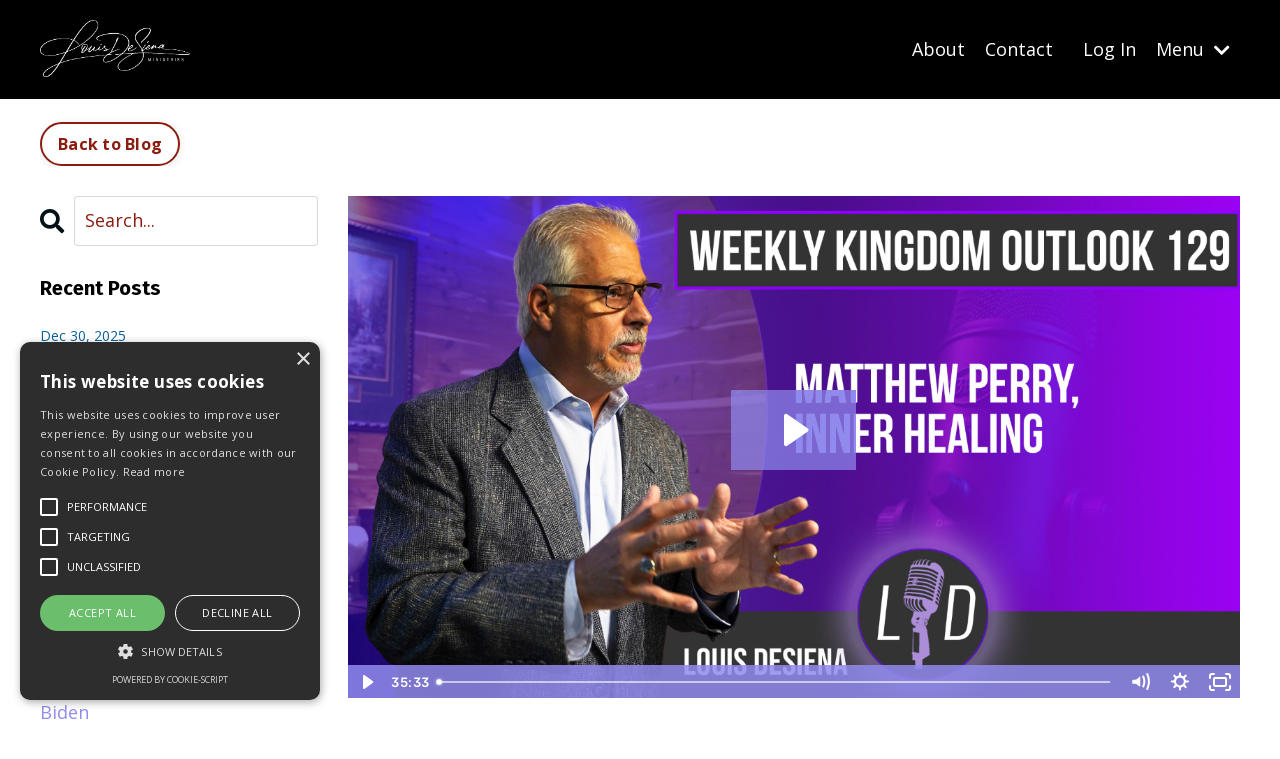

--- FILE ---
content_type: text/html; charset=utf-8
request_url: https://www.louisdesiena.com/blog/weekly-kingdom-outlook-episode-129-matthew-perry-and-inner-healing
body_size: 9908
content:
<!doctype html>
<html lang="en">
  <head>
    
              <meta name="csrf-param" content="authenticity_token">
              <meta name="csrf-token" content="rsMYAaDTfAOPl9vuMJyHjHIoxrCxm2wFh1NQkxmcnnmCddk4RxQTZZDwM76pOM+gtBB063xM/CPBT24Nhu/ubQ==">
            
    <title>
      
        Weekly Kingdom Outlook Episode 129-Matthew Perry and Inner Healing
      
    </title>
    <meta charset="utf-8" />
    <meta http-equiv="x-ua-compatible" content="ie=edge, chrome=1">
    <meta name="viewport" content="width=device-width, initial-scale=1, shrink-to-fit=no">
    
    <meta property="og:type" content="website">
<meta property="og:url" content="https://www.louisdesiena.com/blog/weekly-kingdom-outlook-episode-129-matthew-perry-and-inner-healing">
<meta name="twitter:card" content="summary_large_image">

<meta property="og:title" content="Weekly Kingdom Outlook Episode 129-Matthew Perry and Inner Healing">
<meta name="twitter:title" content="Weekly Kingdom Outlook Episode 129-Matthew Perry and Inner Healing">



<meta property="og:image" content="https://kajabi-storefronts-production.kajabi-cdn.com/kajabi-storefronts-production/file-uploads/blogs/5486/images/df2bc71-284-345b-30d3-7e42a75000a7_Weekly_Kingdom_Outlook_LDM_129.jpg">
<meta name="twitter:image" content="https://kajabi-storefronts-production.kajabi-cdn.com/kajabi-storefronts-production/file-uploads/blogs/5486/images/df2bc71-284-345b-30d3-7e42a75000a7_Weekly_Kingdom_Outlook_LDM_129.jpg">


    
      <link href="https://kajabi-storefronts-production.kajabi-cdn.com/kajabi-storefronts-production/themes/3119452/settings_images/34c9AKEyRSm0EtZBS8OC_favicon.ico.png?v=2" rel="shortcut icon" />
    
    <link rel="canonical" href="https://www.louisdesiena.com/blog/weekly-kingdom-outlook-episode-129-matthew-perry-and-inner-healing" />

    <!-- Google Fonts ====================================================== -->
    <link rel="preconnect" href="https://fonts.gstatic.com" crossorigin>
    <link rel="stylesheet" media="print" onload="this.onload=null;this.removeAttribute(&#39;media&#39;);" type="text/css" href="//fonts.googleapis.com/css?family=Open+Sans:400,700,400italic,700italic|Fira+Sans:400,700,400italic,700italic&amp;display=swap" />

    <!-- Kajabi CSS ======================================================== -->
    <link rel="stylesheet" media="print" onload="this.onload=null;this.removeAttribute(&#39;media&#39;);" type="text/css" href="https://kajabi-app-assets.kajabi-cdn.com/assets/core-0d125629e028a5a14579c81397830a1acd5cf5a9f3ec2d0de19efb9b0795fb03.css" />

    

    <!-- Font Awesome Icons -->
    <link rel="stylesheet" media="print" onload="this.onload=null;this.removeAttribute(&#39;media&#39;);" type="text/css" crossorigin="anonymous" href="https://use.fontawesome.com/releases/v5.15.2/css/all.css" />

    <link rel="stylesheet" media="screen" href="https://kajabi-storefronts-production.kajabi-cdn.com/kajabi-storefronts-production/themes/3119452/assets/styles.css?17602344716237981" />

    <!-- Customer CSS ====================================================== -->
    <!-- If you're using custom css that affects the first render of the page, replace async_style_link below with styesheet_tag -->
    <link rel="stylesheet" media="print" onload="this.onload=null;this.removeAttribute(&#39;media&#39;);" type="text/css" href="https://kajabi-storefronts-production.kajabi-cdn.com/kajabi-storefronts-production/themes/3119452/assets/overrides.css?17602344716237981" />
    <style>
  /* Custom CSS Added Via Theme Settings */
  /* CSS Overrides go here */
</style>


    <!-- Kajabi Editor Only CSS ============================================ -->
    

    <!-- Header hook ======================================================= -->
    <link rel="alternate" type="application/rss+xml" title="Weekly blog from Louis DeSiena" href="https://www.louisdesiena.com/blog.rss" /><script type="text/javascript">
  var Kajabi = Kajabi || {};
</script>
<script type="text/javascript">
  Kajabi.currentSiteUser = {
    "id" : "-1",
    "type" : "Guest",
    "contactId" : "",
  };
</script>
<script type="text/javascript">
  Kajabi.theme = {
    activeThemeName: "Kim",
    previewThemeId: null,
    editor: false
  };
</script>
<meta name="turbo-prefetch" content="false">
<script type="text/javascript" charset="UTF-8" src="//cdn.cookie-script.com/s/68d68396979d2ed9840e2fedb4aedf5a.js"></script><script>
(function(i,s,o,g,r,a,m){i['GoogleAnalyticsObject']=r;i[r]=i[r]||function(){
(i[r].q=i[r].q||[]).push(arguments)
},i[r].l=1*new Date();a=s.createElement(o),
m=s.getElementsByTagName(o)[0];a.async=1;a.src=g;m.parentNode.insertBefore(a,m)
})(window,document,'script','//www.google-analytics.com/analytics.js','ga');
ga('create', 'UA-39823868-9', 'auto', {});
ga('send', 'pageview');
</script>
<style type="text/css">
  #editor-overlay {
    display: none;
    border-color: #2E91FC;
    position: absolute;
    background-color: rgba(46,145,252,0.05);
    border-style: dashed;
    border-width: 3px;
    border-radius: 3px;
    pointer-events: none;
    cursor: pointer;
    z-index: 10000000000;
  }
  .editor-overlay-button {
    color: white;
    background: #2E91FC;
    border-radius: 2px;
    font-size: 13px;
    margin-inline-start: -24px;
    margin-block-start: -12px;
    padding-block: 3px;
    padding-inline: 10px;
    text-transform:uppercase;
    font-weight:bold;
    letter-spacing:1.5px;

    left: 50%;
    top: 50%;
    position: absolute;
  }
</style>
<script src="https://kajabi-app-assets.kajabi-cdn.com/vite/assets/track_analytics-999259ad.js" crossorigin="anonymous" type="module"></script><link rel="modulepreload" href="https://kajabi-app-assets.kajabi-cdn.com/vite/assets/stimulus-576c66eb.js" as="script" crossorigin="anonymous">
<link rel="modulepreload" href="https://kajabi-app-assets.kajabi-cdn.com/vite/assets/track_product_analytics-9c66ca0a.js" as="script" crossorigin="anonymous">
<link rel="modulepreload" href="https://kajabi-app-assets.kajabi-cdn.com/vite/assets/stimulus-e54d982b.js" as="script" crossorigin="anonymous">
<link rel="modulepreload" href="https://kajabi-app-assets.kajabi-cdn.com/vite/assets/trackProductAnalytics-3d5f89d8.js" as="script" crossorigin="anonymous">      <script type="text/javascript">
        if (typeof (window.rudderanalytics) === "undefined") {
          !function(){"use strict";window.RudderSnippetVersion="3.0.3";var sdkBaseUrl="https://cdn.rudderlabs.com/v3"
          ;var sdkName="rsa.min.js";var asyncScript=true;window.rudderAnalyticsBuildType="legacy",window.rudderanalytics=[]
          ;var e=["setDefaultInstanceKey","load","ready","page","track","identify","alias","group","reset","setAnonymousId","startSession","endSession","consent"]
          ;for(var n=0;n<e.length;n++){var t=e[n];window.rudderanalytics[t]=function(e){return function(){
          window.rudderanalytics.push([e].concat(Array.prototype.slice.call(arguments)))}}(t)}try{
          new Function('return import("")'),window.rudderAnalyticsBuildType="modern"}catch(a){}
          if(window.rudderAnalyticsMount=function(){
          "undefined"==typeof globalThis&&(Object.defineProperty(Object.prototype,"__globalThis_magic__",{get:function get(){
          return this},configurable:true}),__globalThis_magic__.globalThis=__globalThis_magic__,
          delete Object.prototype.__globalThis_magic__);var e=document.createElement("script")
          ;e.src="".concat(sdkBaseUrl,"/").concat(window.rudderAnalyticsBuildType,"/").concat(sdkName),e.async=asyncScript,
          document.head?document.head.appendChild(e):document.body.appendChild(e)
          },"undefined"==typeof Promise||"undefined"==typeof globalThis){var d=document.createElement("script")
          ;d.src="https://polyfill-fastly.io/v3/polyfill.min.js?version=3.111.0&features=Symbol%2CPromise&callback=rudderAnalyticsMount",
          d.async=asyncScript,document.head?document.head.appendChild(d):document.body.appendChild(d)}else{
          window.rudderAnalyticsMount()}window.rudderanalytics.load("2apYBMHHHWpiGqicceKmzPebApa","https://kajabiaarnyhwq.dataplane.rudderstack.com",{})}();
        }
      </script>
      <script type="text/javascript">
        if (typeof (window.rudderanalytics) !== "undefined") {
          rudderanalytics.page({"account_id":"641","site_id":"570"});
        }
      </script>
      <script type="text/javascript">
        if (typeof (window.rudderanalytics) !== "undefined") {
          (function () {
            function AnalyticsClickHandler (event) {
              const targetEl = event.target.closest('a') || event.target.closest('button');
              if (targetEl) {
                rudderanalytics.track('Site Link Clicked', Object.assign(
                  {"account_id":"641","site_id":"570"},
                  {
                    link_text: targetEl.textContent.trim(),
                    link_href: targetEl.href,
                    tag_name: targetEl.tagName,
                  }
                ));
              }
            };
            document.addEventListener('click', AnalyticsClickHandler);
          })();
        }
      </script>
<script>
!function(f,b,e,v,n,t,s){if(f.fbq)return;n=f.fbq=function(){n.callMethod?
n.callMethod.apply(n,arguments):n.queue.push(arguments)};if(!f._fbq)f._fbq=n;
n.push=n;n.loaded=!0;n.version='2.0';n.agent='plkajabi';n.queue=[];t=b.createElement(e);t.async=!0;
t.src=v;s=b.getElementsByTagName(e)[0];s.parentNode.insertBefore(t,s)}(window,
                                                                      document,'script','https://connect.facebook.net/en_US/fbevents.js');


fbq('init', '242971677126331');
fbq('track', "PageView");</script>
<noscript><img height="1" width="1" style="display:none"
src="https://www.facebook.com/tr?id=242971677126331&ev=PageView&noscript=1"
/></noscript>
<meta name='site_locale' content='en'><style type="text/css">
  /* Font Awesome 4 */
  .fa.fa-twitter{
    font-family:sans-serif;
  }
  .fa.fa-twitter::before{
    content:"𝕏";
    font-size:1.2em;
  }

  /* Font Awesome 5 */
  .fab.fa-twitter{
    font-family:sans-serif;
  }
  .fab.fa-twitter::before{
    content:"𝕏";
    font-size:1.2em;
  }
</style>
<link rel="stylesheet" href="https://cdn.jsdelivr.net/npm/@kajabi-ui/styles@1.0.4/dist/kajabi_products/kajabi_products.css" />
<script type="module" src="https://cdn.jsdelivr.net/npm/@pine-ds/core@3.14.0/dist/pine-core/pine-core.esm.js"></script>
<script nomodule src="https://cdn.jsdelivr.net/npm/@pine-ds/core@3.14.0/dist/pine-core/index.esm.js"></script>


  </head>

  <style>
  

  
    
  
</style>

  <body id="encore-theme" class="background-unrecognized sage-excluded">
    


    <div id="section-header" data-section-id="header">

<style>
  /* Default Header Styles */
  .header {
    
      background-color: #000000;
    
    font-size: 18px;
  }
  .header a,
  .header a.link-list__link,
  .header a.link-list__link:hover,
  .header a.social-icons__icon,
  .header .user__login a,
  .header .dropdown__item a,
  .header .dropdown__trigger:hover {
    color: #ffffff;
  }
  .header .dropdown__trigger {
    color: #ffffff !important;
  }
  /* Mobile Header Styles */
  @media (max-width: 767px) {
    .header {
      
      font-size: 16px;
    }
    
    .header .hamburger__slices .hamburger__slice {
      
        background-color: #ffffff;
      
    }
    
      .header a.link-list__link, .dropdown__item a, .header__content--mobile {
        text-align: left;
      }
    
    .header--overlay .header__content--mobile  {
      padding-bottom: 20px;
    }
  }
  /* Sticky Styles */
  
    .header.header--fixed {
      background-color: #000000;
      
        background-color: ;
      
      
        background-color: ;
      
    }
    
    
    .header.header--fixed .hamburger__slice {
      
        background-color: ;
      
    }
  
</style>

<div class="hidden">
  
    
  
    
  
    
  
    
  
  
  
  
</div>

<header class="header header--static sticky   background-dark header--close-on-scroll" kjb-settings-id="sections_header_settings_background_color">
  <div class="hello-bars">
    
      
    
      
    
      
    
      
    
  </div>
  
    <div class="header__wrap">
      <div class="header__content header__content--desktop background-dark">
        <div class="container header__container media justify-content-left">
          
            
                <style>
@media (min-width: 768px) {
  #block-1555988494486 {
    text-align: left;
  }
} 
</style>

<div 
  id="block-1555988494486" 
  class="header__block header__block--logo header__block--show header__switch-content " 
  kjb-settings-id="sections_header_blocks_1555988494486_settings_stretch"
  
>
  

<style>
  #block-1555988494486 {
    line-height: 1;
  }
  #block-1555988494486 .logo__image {
    display: block;
    width: 150px;
  }
  #block-1555988494486 .logo__text {
    color: ;
  }
</style>

<a class="logo" href="/">
  
    
      <img loading="auto" class="logo__image" alt="Header Logo" kjb-settings-id="sections_header_blocks_1555988494486_settings_logo" src="https://kajabi-storefronts-production.kajabi-cdn.com/kajabi-storefronts-production/file-uploads/themes/3119452/settings_images/fc0c455-ac55-20-58a-bf6602b2e1_6001727e-2332-40c9-95d8-9b37d9c11307.png" />
    
  
</a>

</div>

              
          
            
                <style>
@media (min-width: 768px) {
  #block-1602256221872 {
    text-align: right;
  }
} 
</style>

<div 
  id="block-1602256221872" 
  class="header__block header__switch-content header__block--menu stretch" 
  kjb-settings-id="sections_header_blocks_1602256221872_settings_stretch"
  
>
  <div class="link-list justify-content-right" kjb-settings-id="sections_header_blocks_1602256221872_settings_menu">
  
    <a class="link-list__link" href="https://www.louisdesiena.com/site/about" >About</a>
  
    <a class="link-list__link" href="https://www.louisdesiena.com/site/contact" >Contact</a>
  
</div>

</div>

              
          
            
                <style>
@media (min-width: 768px) {
  #block-1555988487706 {
    text-align: right;
  }
} 
</style>

<div 
  id="block-1555988487706" 
  class="header__block header__switch-content header__block--user " 
  kjb-settings-id="sections_header_blocks_1555988487706_settings_stretch"
  
>
  <style>
  /* Dropdown menu colors for desktop */
  @media (min-width: 768px) {
    #block-1555988487706 .dropdown__menu {
      background: #ffffff;
      color: #000000;
    }
    #block-1555988487706 .dropdown__item a,
    #block-1555988487706 {
      color: #000000;
    }
  }
  /* Mobile menu text alignment */
  @media (max-width: 767px) {
    #block-1555988487706 .dropdown__item a,
    #block-1555988487706 .user__login a {
      text-align: left;
    }
  }
</style>

<div class="user" kjb-settings-id="sections_header_blocks_1555988487706_settings_language_login">
  
    <span class="user__login" kjb-settings-id="language_login"><a href="/login">Log In</a></span>
  
</div>

</div>

              
          
            
                <style>
@media (min-width: 768px) {
  #block-1744839161864 {
    text-align: right;
  }
} 
</style>

<div 
  id="block-1744839161864" 
  class="header__block header__switch-content header__block--dropdown " 
  kjb-settings-id="sections_header_blocks_1744839161864_settings_stretch"
  
>
  <style>
  /* Dropdown menu colors for desktop */
  @media (min-width: 768px) {
    #block-1744839161864 .dropdown__menu {
      background-color: #FFFFFF;
    }
    #block-1744839161864 .dropdown__item a {
      color: #595959;
    }
  }
  /* Mobile menu text alignment */
  @media (max-width: 767px) {
    #block-1744839161864 .dropdown__item a {
      text-align: left;
    }
  }
</style>

<div class="dropdown" kjb-settings-id="sections_header_blocks_1744839161864_settings_trigger">
  <a class="dropdown__trigger">
    
      Menu
    
    
      <i class="dropdown__icon fa fa-chevron-down"></i>
    
  </a>
  <div class="dropdown__menu dropdown__menu--text-right ">
    
      <span class="dropdown__item"><a href="https://www.louisdesiena.com" >Home</a></span>
    
      <span class="dropdown__item"><a href="https://www.louisdesiena.com/donate" >DONATE</a></span>
    
      <span class="dropdown__item"><a href="https://www.louisdesiena.com/missions" >Missions</a></span>
    
      <span class="dropdown__item"><a href="https://www.louisdesiena.com/events" >Events</a></span>
    
      <span class="dropdown__item"><a href="https://www.louisdesiena.com/store" >Store</a></span>
    
      <span class="dropdown__item"><a href="https://www.louisdesiena.com/library" >My Library</a></span>
    
      <span class="dropdown__item"><a href="https://www.louisdesiena.com/blog" >Blog</a></span>
    
      <span class="dropdown__item"><a href="https://calendar.google.com/calendar/embed?src=louisdesiena65%40gmail.com&ctz=America%2FNew_York" >Calendar</a></span>
    
      <span class="dropdown__item"><a href="https://www.louisdesiena.com/podcasts/weekly-kingdom-outlook-with-apostle-louis-desiena" >Podcast</a></span>
    
      <span class="dropdown__item"><a href="https://www.louisdesiena.com/books" >Books</a></span>
    
      <span class="dropdown__item"><a href="http://louisdesiena.tv/" >Media</a></span>
    
  </div>
</div>

</div>

              
          
          
            <div class="hamburger hidden--desktop" kjb-settings-id="sections_header_settings_hamburger_color">
              <div class="hamburger__slices">
                <div class="hamburger__slice hamburger--slice-1"></div>
                <div class="hamburger__slice hamburger--slice-2"></div>
                <div class="hamburger__slice hamburger--slice-3"></div>
                <div class="hamburger__slice hamburger--slice-4"></div>
              </div>
            </div>
          
          
        </div>
      </div>
      <div class="header__content header__content--mobile">
        <div class="header__switch-content header__spacer"></div>
      </div>
    </div>
  
</header>

</div>
    <main>
      <div data-dynamic-sections=blog_post><div id="section-1603393927001" data-section-id="1603393927001"><style>
  
  #section-1603393927001 .section__overlay {
    position: absolute;
    width: 100%;
    height: 100%;
    left: 0;
    top: 0;
    background-color: #ffffff;
  }
  #section-1603393927001 .sizer {
    padding-top: 0px;
    padding-bottom: 0px;
  }
  #section-1603393927001 .container {
    max-width: calc(1260px + 10px + 10px);
    padding-right: 10px;
    padding-left: 10px;
    
  }
  #section-1603393927001 .row {
    
  }
  #section-1603393927001 .container--full {
    width: 100%;
    max-width: calc(100% + 10px + 10px);
  }
  @media (min-width: 768px) {
    
    #section-1603393927001 .sizer {
      padding-top: 0px;
      padding-bottom: 0px;
    }
    #section-1603393927001 .container {
      max-width: calc(1260px + 40px + 40px);
      padding-right: 40px;
      padding-left: 40px;
    }
    #section-1603393927001 .container--full {
      max-width: calc(100% + 40px + 40px);
    }
  }
  
  
</style>


<section kjb-settings-id="sections_1603393927001_settings_background_color"
  class="section
  
  
   background-light "
  data-reveal-event=""
  data-reveal-offset=""
  data-reveal-units="seconds">
  <div class="sizer ">
    
    <div class="section__overlay"></div>
    <div class="container ">
      <div class="row align-items-center justify-content-center">
        
          




<style>
  /* flush setting */
  
  
  /* margin settings */
  #block-1603393933210, [data-slick-id="1603393933210"] {
    margin-top: 0px;
    margin-right: 0px;
    margin-bottom: 0px;
    margin-left: 0px;
  }
  #block-1603393933210 .block, [data-slick-id="1603393933210"] .block {
    /* border settings */
    border: 4px none black;
    border-radius: 4px;
    

    /* background color */
    
    /* default padding for mobile */
    
    
    
    /* mobile padding overrides */
    
    
    
    
    
  }

  @media (min-width: 768px) {
    /* desktop margin settings */
    #block-1603393933210, [data-slick-id="1603393933210"] {
      margin-top: 0px;
      margin-right: 0px;
      margin-bottom: 0px;
      margin-left: 0px;
    }
    #block-1603393933210 .block, [data-slick-id="1603393933210"] .block {
      /* default padding for desktop  */
      
      
      /* desktop padding overrides */
      
      
      
      
      
    }
  }
  /* mobile text align */
  @media (max-width: 767px) {
    #block-1603393933210, [data-slick-id="1603393933210"] {
      text-align: left;
    }
  }
</style>



<div
  id="block-1603393933210"
  class="
  block-type--cta
  text-left
  col-12
  
  
  
    
  
  
  "
  
  data-reveal-event=""
  data-reveal-offset=""
  data-reveal-units="seconds"
  
    kjb-settings-id="sections_1603393927001_blocks_1603393933210_settings_width"
  
  
>
  <div class="block
    box-shadow-none
    "
    
      data-aos="none"
      data-aos-delay="0"
      data-aos-duration="0"
    
    
  >
    
    






<style>
  #block-1603393933210 .btn,
  [data-slick-id="1603393933210"] .block .btn {
    color: #2980b9;
    border-color: #8c1c10;
    border-radius: 30px;
    background-color: #8c1c10;
  }
  #block-1603393933210 .btn--outline,
  [data-slick-id="1603393933210"] .block .btn--outline {
    background: transparent;
    color: #8c1c10;
  }
</style>

<a class="btn btn--outline btn--small btn--auto" href="/blog"    kjb-settings-id="sections_1603393927001_blocks_1603393933210_settings_btn_background_color" role="button">
  Back to Blog
</a>


  </div>
</div>


        
      </div>
    </div>
  </div>
</section>

</div><div id="section-1599688991346" data-section-id="1599688991346"><style>
  
  .blog-post-body {
    background-color: ;
  }
  .blog-post-body .sizer {
    padding-top: 0px;
    padding-bottom: 40px;
  }
  .blog-post-body .container {
    max-width: calc(1260px + 10px + 10px);
    padding-right: 10px;
    padding-left: 10px;
  }
  .blog-post-body__panel {
    background-color: #ffffff;
    border-color: ;
    border-radius: 4px;
    border-style: ;
    border-width: px ;
  }
  .blog-post-body__title {
    color:  !important;
  }
  .blog-post-body__date {
    color: ;
  }
  .tag {
    color: ;
    background-color: ;
  }
  .tag:hover {
    color: ;
    background-color: ;
  }
  .blog-post-body__content {
    color: ;
  }
  @media (min-width: 768px) {
    
    .blog-post-body .sizer {
      padding-top: 0px;
      padding-bottom: 40px;
    }
    .blog-post-body .container {
      max-width: calc(1260px + 40px + 40px);
      padding-right: 40px;
      padding-left: 40px;
    }
  }
</style>

<section class="blog-post-body " kjb-settings-id="sections_1599688991346_settings_background_color">
  <div class="sizer">
    
    <div class="container">
      <div class="row">
        
          <div class="col-lg-9">
        
          
            
              <div class="blog-post-body__media">
  
  
  <div class="video">
    <div class="video__wrapper">
      
<script>
  window._wq = window._wq || [];
  _wq.push({"pznm8zyony": JSON.parse('{\"playerColor\":\"#918bee\",\"stillUrl\":\"https://kajabi-storefronts-production.kajabi-cdn.com/kajabi-storefronts-production/file-uploads/blogs/5486/images/df2bc71-284-345b-30d3-7e42a75000a7_Weekly_Kingdom_Outlook_LDM_129.jpg\",\"resumable\":true,\"autoPlay\":false}')});
</script>

<script charset="ISO-8859-1" src="//fast.wistia.com/assets/external/E-v1.js" async></script>


<div class="kjb-video-responsive">
  <div id="wistia_pznm8zyony"
    class="wistia_embed wistia_async_pznm8zyony "
    data-track-progress=""
    data-tracked-percent="">&nbsp;</div>
</div>

    </div>
  </div>


</div>

            
            <div class="blog-post-body__info">
              <h1 class="blog-post-body__title">Weekly Kingdom Outlook Episode 129-Matthew Perry and Inner Healing</h1>
              
                <span class="blog-post-body__tags" kjb-settings-id="sections_1599688991346_settings_show_tags">
                  
                </span>
              
              
                <span class="blog-post-body__date" kjb-settings-id="sections_1599688991346_settings_show_date">Nov 16, 2023</span>
              
              
            </div>
            
            <div class="blog-post-body__content">
              <p class="p1">Was there a solution for Matthew Perry? Could he have been set free? The answer is yes, but he didn&rsquo;t know where to turn.</p>
<p class="p2">&nbsp;</p>
<p class="p1">www.louisdesiena.com www.thegatejax.com</p>
            </div>
            
            
              








<style>
  .blog-post-optin {
    background-color: ;
    border-color: ;
    border-width: 1px;
    text-align: center;
  }
  .blog-post-optin__disclaimer-text {
    color: #888888;
  }
  #opt-in-btn {
    border-color: #918bee;
    border-radius: 30px;
    color: #2980b9;
    background-color: #918bee;
  }
  #opt-in-btn.btn--outline {
    background: transparent;
    color: #918bee;
  }
</style>

<div class="blog-post-optin " kjb-settings-id="sections_1599688991346_settings_opt_in_background_color">
  <div
    class="blog-post-optin__content"
    kjb-settings-id="sections_1599688991346_settings_opt_in_content"
    
  >
    <h2>Don't miss a beat!</h2>
<p>New moves, motivation, and classes delivered to your inbox.&nbsp;</p>
  </div>
  <div class="blog-post-optin__form" kjb-settings-id="sections_1599688991346_settings_opt_in_form">
    
    
      
    
  </div>
  
    <p
      class="blog-post-optin__disclaimer-text"
      kjb-settings-id="sections_1599688991346_settings_opt_in_disclaimer_text"
      >
      We hate SPAM. We will never sell your information, for any reason.
    </p>
  
</div>

            
            

          
        </div>
        <style>
   .sidebar__panel {
     background-color: #ffffff;
     border-color: ;
     border-radius: 4px;
     border-style: ;
     border-width: px ;
   }
</style>

<div class="col-lg-3 sidebar__container--left   sidebar__container--hidden-mobile">
  <div class="sidebar" kjb-settings-id="sections_1599688991346_settings_show_sidebar">
    
      
        <div class="sidebar__block">
          
              <style>
  .sidebar-search__icon i {
    color: ;
  }
  .sidebar-search--1600295460576 ::-webkit-input-placeholder {
    color: ;
  }
  .sidebar-search--1600295460576 ::-moz-placeholder {
    color: ;
  }
  .sidebar-search--1600295460576 :-ms-input-placeholder {
    color: ;
  }
  .sidebar-search--1600295460576 :-moz-placeholder {
    color: ;
  }
  .sidebar-search--1600295460576 .sidebar-search__input {
    color: ;
  }
</style>

<div class="sidebar-search sidebar-search--1600295460576" kjb-settings-id="sections_1599688991346_blocks_1600295460576_settings_search_text">
  <form class="sidebar-search__form" action="/blog/search" method="get" role="search">
    <span class="sidebar-search__icon"><i class="fa fa-search"></i></span>
    <input class="form-control sidebar-search__input" type="search" name="q" placeholder="Search...">
  </form>
</div>

            
        </div>
      
        <div class="sidebar__block">
          
              <style>
  .sidebar-recent-posts--1603168538242 {
    text-align: left;
  }
  .sidebar-recent-posts--1603168538242 .sidebar-recent-posts__heading {
    color: #000000;
  }
  .sidebar-recent-posts--1603168538242 .sidebar-recent-posts__title {
    color: #918bee;
  }
  .sidebar-recent-posts--1603168538242 .tag {
    color: ;
    background-color: ;
  }
  .sidebar-recent-posts--1603168538242 .sidebar-recent-posts__date {
    color: ;
  }
</style>


<div class="sidebar-recent-posts sidebar-recent-posts--1603168538242">
  <p 
    class="h5 sidebar-recent-posts__heading" 
    kjb-settings-id="sections_1599688991346_blocks_1603168538242_settings_heading" 
    
  >
    Recent Posts
  </p>
  
    <div class="sidebar-recent-posts__item">
      <a class="h6 sidebar-recent-posts__title" href="/blog/2-9eaee303-e885-4df7-87cd-463204419b31"></a>
      
        <div class="sidebar-recent-posts__tags" kjb-settings-id="sections_1599688991346_blocks_1603168538242_settings_show_tags">
          
        </div>
      
      
        <span class="sidebar-recent-posts__date" kjb-settings-id="sections_1599688991346_blocks_1603168538242_settings_show_date">Dec 30, 2025</span>
      
    </div>
  
    <div class="sidebar-recent-posts__item">
      <a class="h6 sidebar-recent-posts__title" href="/blog/concerning-repentance">Concerning Repentance</a>
      
        <div class="sidebar-recent-posts__tags" kjb-settings-id="sections_1599688991346_blocks_1603168538242_settings_show_tags">
          
        </div>
      
      
        <span class="sidebar-recent-posts__date" kjb-settings-id="sections_1599688991346_blocks_1603168538242_settings_show_date">May 29, 2025</span>
      
    </div>
  
    <div class="sidebar-recent-posts__item">
      <a class="h6 sidebar-recent-posts__title" href="/blog/encounter">Encounter</a>
      
        <div class="sidebar-recent-posts__tags" kjb-settings-id="sections_1599688991346_blocks_1603168538242_settings_show_tags">
          
        </div>
      
      
        <span class="sidebar-recent-posts__date" kjb-settings-id="sections_1599688991346_blocks_1603168538242_settings_show_date">Apr 30, 2025</span>
      
    </div>
  
</div>

            
        </div>
      
        <div class="sidebar__block">
          
              <style>
  .sidebar-categories--1600295464514 {
    text-align: left;
  }
  .sidebar-categories--1600295464514 .sidebar-categories__title {
    color: ;
  }
  .sidebar-categories--1600295464514 .sidebar-categories__select {
    color: #918bee !important;
  }
  .sidebar-categories--1600295464514 .sidebar-categories__link {
    color: #918bee;
  }
  .sidebar-categories--1600295464514 .sidebar-categories__tag {
    color: #918bee;
  }
</style>

<div class="sidebar-categories sidebar-categories--1600295464514">
  <p
    class="h5 sidebar-categories__title"
    kjb-settings-id="sections_1599688991346_blocks_1600295464514_settings_heading"
    
  >
    Categories
  </p>
  
    <a class="sidebar-categories__link" href="/blog" kjb-settings-id="sections_1599688991346_blocks_1600295464514_settings_all_tags">All Categories</a>
    
      
        <a class="sidebar-categories__tag" href="https://www.louisdesiena.com/blog?tag=america">america</a>
      
    
      
        <a class="sidebar-categories__tag" href="https://www.louisdesiena.com/blog?tag=apostolic">apostolic</a>
      
    
      
        <a class="sidebar-categories__tag" href="https://www.louisdesiena.com/blog?tag=authority">authority</a>
      
    
      
        <a class="sidebar-categories__tag" href="https://www.louisdesiena.com/blog?tag=bickle+louis">bickle louis</a>
      
    
      
        <a class="sidebar-categories__tag" href="https://www.louisdesiena.com/blog?tag=biden">biden</a>
      
    
      
        <a class="sidebar-categories__tag" href="https://www.louisdesiena.com/blog?tag=blessing">blessing</a>
      
    
      
        <a class="sidebar-categories__tag" href="https://www.louisdesiena.com/blog?tag=burning">burning</a>
      
    
      
        <a class="sidebar-categories__tag" href="https://www.louisdesiena.com/blog?tag=calvinist">calvinist</a>
      
    
      
        <a class="sidebar-categories__tag" href="https://www.louisdesiena.com/blog?tag=chaos">chaos</a>
      
    
      
        <a class="sidebar-categories__tag" href="https://www.louisdesiena.com/blog?tag=christ">christ</a>
      
    
      
        <a class="sidebar-categories__tag" href="https://www.louisdesiena.com/blog?tag=church">church</a>
      
    
      
        <a class="sidebar-categories__tag" href="https://www.louisdesiena.com/blog?tag=consecration">consecration</a>
      
    
      
        <a class="sidebar-categories__tag" href="https://www.louisdesiena.com/blog?tag=covenant">covenant</a>
      
    
      
        <a class="sidebar-categories__tag" href="https://www.louisdesiena.com/blog?tag=creation">creation</a>
      
    
      
        <a class="sidebar-categories__tag" href="https://www.louisdesiena.com/blog?tag=creativity">creativity</a>
      
    
      
        <a class="sidebar-categories__tag" href="https://www.louisdesiena.com/blog?tag=cuomo">cuomo</a>
      
    
      
        <a class="sidebar-categories__tag" href="https://www.louisdesiena.com/blog?tag=desiena">desiena</a>
      
    
      
        <a class="sidebar-categories__tag" href="https://www.louisdesiena.com/blog?tag=dream">dream</a>
      
    
      
        <a class="sidebar-categories__tag" href="https://www.louisdesiena.com/blog?tag=dreaming">dreaming</a>
      
    
      
        <a class="sidebar-categories__tag" href="https://www.louisdesiena.com/blog?tag=eternal">eternal</a>
      
    
      
        <a class="sidebar-categories__tag" href="https://www.louisdesiena.com/blog?tag=eugenics">eugenics</a>
      
    
      
        <a class="sidebar-categories__tag" href="https://www.louisdesiena.com/blog?tag=evangelism">evangelism</a>
      
    
      
        <a class="sidebar-categories__tag" href="https://www.louisdesiena.com/blog?tag=evolution">evolution</a>
      
    
      
        <a class="sidebar-categories__tag" href="https://www.louisdesiena.com/blog?tag=faith">faith</a>
      
    
      
        <a class="sidebar-categories__tag" href="https://www.louisdesiena.com/blog?tag=father">father</a>
      
    
      
        <a class="sidebar-categories__tag" href="https://www.louisdesiena.com/blog?tag=feast">feast</a>
      
    
      
        <a class="sidebar-categories__tag" href="https://www.louisdesiena.com/blog?tag=fellowship">fellowship</a>
      
    
      
        <a class="sidebar-categories__tag" href="https://www.louisdesiena.com/blog?tag=finances">finances</a>
      
    
      
        <a class="sidebar-categories__tag" href="https://www.louisdesiena.com/blog?tag=fivefold">fivefold</a>
      
    
      
        <a class="sidebar-categories__tag" href="https://www.louisdesiena.com/blog?tag=florida">florida</a>
      
    
      
        <a class="sidebar-categories__tag" href="https://www.louisdesiena.com/blog?tag=gate+church">gate church</a>
      
    
      
        <a class="sidebar-categories__tag" href="https://www.louisdesiena.com/blog?tag=gates">gates</a>
      
    
      
        <a class="sidebar-categories__tag" href="https://www.louisdesiena.com/blog?tag=gifts">gifts</a>
      
    
      
        <a class="sidebar-categories__tag" href="https://www.louisdesiena.com/blog?tag=godliness">godliness</a>
      
    
      
        <a class="sidebar-categories__tag" href="https://www.louisdesiena.com/blog?tag=gospel">gospel</a>
      
    
      
        <a class="sidebar-categories__tag" href="https://www.louisdesiena.com/blog?tag=harris">harris</a>
      
    
      
        <a class="sidebar-categories__tag" href="https://www.louisdesiena.com/blog?tag=harvest">harvest</a>
      
    
      
        <a class="sidebar-categories__tag" href="https://www.louisdesiena.com/blog?tag=healing">healing</a>
      
    
      
        <a class="sidebar-categories__tag" href="https://www.louisdesiena.com/blog?tag=hearing">hearing</a>
      
    
      
        <a class="sidebar-categories__tag" href="https://www.louisdesiena.com/blog?tag=holiness">holiness</a>
      
    
      
        <a class="sidebar-categories__tag" href="https://www.louisdesiena.com/blog?tag=holy">holy</a>
      
    
      
        <a class="sidebar-categories__tag" href="https://www.louisdesiena.com/blog?tag=honor">honor</a>
      
    
      
        <a class="sidebar-categories__tag" href="https://www.louisdesiena.com/blog?tag=increase">increase</a>
      
    
      
        <a class="sidebar-categories__tag" href="https://www.louisdesiena.com/blog?tag=inheritance">inheritance</a>
      
    
      
        <a class="sidebar-categories__tag" href="https://www.louisdesiena.com/blog?tag=jacksonville">jacksonville</a>
      
    
      
        <a class="sidebar-categories__tag" href="https://www.louisdesiena.com/blog?tag=jd+jakes">jd jakes</a>
      
    
      
        <a class="sidebar-categories__tag" href="https://www.louisdesiena.com/blog?tag=jesus">jesus</a>
      
    
      
        <a class="sidebar-categories__tag" href="https://www.louisdesiena.com/blog?tag=jesus+was+not+a+calvinist">jesus was not a calvinist</a>
      
    
      
        <a class="sidebar-categories__tag" href="https://www.louisdesiena.com/blog?tag=jewish">jewish</a>
      
    
      
        <a class="sidebar-categories__tag" href="https://www.louisdesiena.com/blog?tag=joy">joy</a>
      
    
      
        <a class="sidebar-categories__tag" href="https://www.louisdesiena.com/blog?tag=kindness">kindness</a>
      
    
      
        <a class="sidebar-categories__tag" href="https://www.louisdesiena.com/blog?tag=kingdom">kingdom</a>
      
    
      
        <a class="sidebar-categories__tag" href="https://www.louisdesiena.com/blog?tag=law">law</a>
      
    
      
        <a class="sidebar-categories__tag" href="https://www.louisdesiena.com/blog?tag=leaders">leaders</a>
      
    
      
        <a class="sidebar-categories__tag" href="https://www.louisdesiena.com/blog?tag=leadership">leadership</a>
      
    
      
        <a class="sidebar-categories__tag" href="https://www.louisdesiena.com/blog?tag=life">life</a>
      
    
      
        <a class="sidebar-categories__tag" href="https://www.louisdesiena.com/blog?tag=louis">louis</a>
      
    
      
        <a class="sidebar-categories__tag" href="https://www.louisdesiena.com/blog?tag=love">love</a>
      
    
      
        <a class="sidebar-categories__tag" href="https://www.louisdesiena.com/blog?tag=making">making</a>
      
    
      
        <a class="sidebar-categories__tag" href="https://www.louisdesiena.com/blog?tag=mike+bickle+and+more">mike bickle and more</a>
      
    
      
        <a class="sidebar-categories__tag" href="https://www.louisdesiena.com/blog?tag=miracles">miracles</a>
      
    
      
        <a class="sidebar-categories__tag" href="https://www.louisdesiena.com/blog?tag=offenses">offenses</a>
      
    
      
        <a class="sidebar-categories__tag" href="https://www.louisdesiena.com/blog?tag=origin">origin</a>
      
    
      
        <a class="sidebar-categories__tag" href="https://www.louisdesiena.com/blog?tag=passion">passion</a>
      
    
      
        <a class="sidebar-categories__tag" href="https://www.louisdesiena.com/blog?tag=perfected">perfected</a>
      
    
      
        <a class="sidebar-categories__tag" href="https://www.louisdesiena.com/blog?tag=positioning">positioning</a>
      
    
      
        <a class="sidebar-categories__tag" href="https://www.louisdesiena.com/blog?tag=power">power</a>
      
    
      
        <a class="sidebar-categories__tag" href="https://www.louisdesiena.com/blog?tag=prayer">prayer</a>
      
    
      
        <a class="sidebar-categories__tag" href="https://www.louisdesiena.com/blog?tag=presence">presence</a>
      
    
      
        <a class="sidebar-categories__tag" href="https://www.louisdesiena.com/blog?tag=properity">properity</a>
      
    
      
        <a class="sidebar-categories__tag" href="https://www.louisdesiena.com/blog?tag=prophecy">prophecy</a>
      
    
      
        <a class="sidebar-categories__tag" href="https://www.louisdesiena.com/blog?tag=prophetic">prophetic</a>
      
    
      
        <a class="sidebar-categories__tag" href="https://www.louisdesiena.com/blog?tag=prophetic+word">prophetic word</a>
      
    
      
        <a class="sidebar-categories__tag" href="https://www.louisdesiena.com/blog?tag=prophets">prophets</a>
      
    
      
        <a class="sidebar-categories__tag" href="https://www.louisdesiena.com/blog?tag=relationship">relationship</a>
      
    
      
        <a class="sidebar-categories__tag" href="https://www.louisdesiena.com/blog?tag=restoration">restoration</a>
      
    
      
        <a class="sidebar-categories__tag" href="https://www.louisdesiena.com/blog?tag=revelation">revelation</a>
      
    
      
        <a class="sidebar-categories__tag" href="https://www.louisdesiena.com/blog?tag=revival">revival</a>
      
    
      
        <a class="sidebar-categories__tag" href="https://www.louisdesiena.com/blog?tag=righteousness">righteousness</a>
      
    
      
        <a class="sidebar-categories__tag" href="https://www.louisdesiena.com/blog?tag=room">room</a>
      
    
      
        <a class="sidebar-categories__tag" href="https://www.louisdesiena.com/blog?tag=salvation">salvation</a>
      
    
      
        <a class="sidebar-categories__tag" href="https://www.louisdesiena.com/blog?tag=sexual+purity">sexual purity</a>
      
    
      
        <a class="sidebar-categories__tag" href="https://www.louisdesiena.com/blog?tag=souls">souls</a>
      
    
      
        <a class="sidebar-categories__tag" href="https://www.louisdesiena.com/blog?tag=spirit">spirit</a>
      
    
      
        <a class="sidebar-categories__tag" href="https://www.louisdesiena.com/blog?tag=spiritual+authority">spiritual authority</a>
      
    
      
        <a class="sidebar-categories__tag" href="https://www.louisdesiena.com/blog?tag=stewardship">stewardship</a>
      
    
      
        <a class="sidebar-categories__tag" href="https://www.louisdesiena.com/blog?tag=stir">stir</a>
      
    
      
        <a class="sidebar-categories__tag" href="https://www.louisdesiena.com/blog?tag=storms">storms</a>
      
    
      
        <a class="sidebar-categories__tag" href="https://www.louisdesiena.com/blog?tag=study">study</a>
      
    
      
        <a class="sidebar-categories__tag" href="https://www.louisdesiena.com/blog?tag=surrender">surrender</a>
      
    
      
        <a class="sidebar-categories__tag" href="https://www.louisdesiena.com/blog?tag=tdjakes">tdjakes</a>
      
    
      
        <a class="sidebar-categories__tag" href="https://www.louisdesiena.com/blog?tag=thirst">thirst</a>
      
    
      
        <a class="sidebar-categories__tag" href="https://www.louisdesiena.com/blog?tag=transformation">transformation</a>
      
    
      
        <a class="sidebar-categories__tag" href="https://www.louisdesiena.com/blog?tag=transition">transition</a>
      
    
      
        <a class="sidebar-categories__tag" href="https://www.louisdesiena.com/blog?tag=trump">trump</a>
      
    
      
        <a class="sidebar-categories__tag" href="https://www.louisdesiena.com/blog?tag=up">up</a>
      
    
      
        <a class="sidebar-categories__tag" href="https://www.louisdesiena.com/blog?tag=vaccines">vaccines</a>
      
    
      
        <a class="sidebar-categories__tag" href="https://www.louisdesiena.com/blog?tag=vision">vision</a>
      
    
      
        <a class="sidebar-categories__tag" href="https://www.louisdesiena.com/blog?tag=walking+in+the+spirit+episode+13-avoiding+the+moral+failures">walking in the spirit episode 13-avoiding the moral failures</a>
      
    
      
        <a class="sidebar-categories__tag" href="https://www.louisdesiena.com/blog?tag=warning">warning</a>
      
    
      
        <a class="sidebar-categories__tag" href="https://www.louisdesiena.com/blog?tag=weekly+kingdom+outlook+episode+131-hearing+with+faith">weekly kingdom outlook episode 131-hearing with faith</a>
      
    
      
        <a class="sidebar-categories__tag" href="https://www.louisdesiena.com/blog?tag=weekly+kingdom+outlook+episode+133-the+three+strands+of+the+law">weekly kingdom outlook episode 133-the three strands of the law</a>
      
    
      
        <a class="sidebar-categories__tag" href="https://www.louisdesiena.com/blog?tag=weekly+kingdom+outlook+episode+135-the+storms+of+life">weekly kingdom outlook episode 135-the storms of life</a>
      
    
      
        <a class="sidebar-categories__tag" href="https://www.louisdesiena.com/blog?tag=weekly+kingdom+outlook+episode+136-the+need+for+rest">weekly kingdom outlook episode 136-the need for rest</a>
      
    
      
        <a class="sidebar-categories__tag" href="https://www.louisdesiena.com/blog?tag=weekly+kingdom+outlook+episode+22-stay+focused">weekly kingdom outlook episode 22-stay focused</a>
      
    
      
        <a class="sidebar-categories__tag" href="https://www.louisdesiena.com/blog?tag=weeks">weeks</a>
      
    
      
        <a class="sidebar-categories__tag" href="https://www.louisdesiena.com/blog?tag=works">works</a>
      
    
  
</div>

            
        </div>
      
        <div class="sidebar__block">
          
              <style>
  .social-icons--1600295468756 .social-icons__icons {
    justify-content: 
  }
  .social-icons--1600295468756 .social-icons__icon {
    color: #918bee !important;
  }
  .social-icons--1600295468756.social-icons--round .social-icons__icon {
    background-color: #0b6097;
  }
  .social-icons--1600295468756.social-icons--square .social-icons__icon {
    background-color: #0b6097;
  }
  
  @media (min-width: 768px) {
    .social-icons--1600295468756 .social-icons__icons {
      justify-content: 
    }
  }
</style>


<style>
  .social-icons--1600295468756 {
    text-align: left;
  }
  
  .social-icons--1600295468756 .social-icons__heading {
    color: ;
  }
</style>

<div class="social-icons social-icons--sidebar social-icons-- social-icons--1600295468756" kjb-settings-id="sections_1599688991346_blocks_1600295468756_settings_social_icons_text_color">
  <p class="h5 social-icons__heading" >
    Follow Us
  </p>
  <div class="social-icons__icons">
    
  <a class="social-icons__icon social-icons__icon--" href="https://www.facebook.com/kajabi"  kjb-settings-id="sections_1599688991346_blocks_1600295468756_settings_social_icon_link_facebook">
    <i class="fab fa-facebook-f"></i>
  </a>


  <a class="social-icons__icon social-icons__icon--" href="https://www.twitter.com/kajabi"  kjb-settings-id="sections_1599688991346_blocks_1600295468756_settings_social_icon_link_twitter">
    <i class="fab fa-twitter"></i>
  </a>


  <a class="social-icons__icon social-icons__icon--" href="https://www.instagram.com/kajabi"  kjb-settings-id="sections_1599688991346_blocks_1600295468756_settings_social_icon_link_instagram">
    <i class="fab fa-instagram"></i>
  </a>


















  </div>
</div>

            
        </div>
      
    
  </div>
</div>

      </div>
    </div>
  </div>
</section>

</div></div>
    </main>
    <div id="section-footer" data-section-id="footer">
  <style>
    #section-footer {
      -webkit-box-flex: 1;
      -ms-flex-positive: 1;
      flex-grow: 1;
      display: -webkit-box;
      display: -ms-flexbox;
      display: flex;
    }
    .footer {
      -webkit-box-flex: 1;
      -ms-flex-positive: 1;
      flex-grow: 1;
    }
  </style>

<style>
  .footer {
    background-color: #000000;
  }
  .footer, .footer__block {
    font-size: 16px;
    color: ;
  }
  .footer .logo__text {
    color: ;
  }
  .footer .link-list__links {
    width: 100%;
  }
  .footer a.link-list__link {
    color: ;
  }
  .footer .link-list__link:hover {
    color: ;
  }
  .copyright {
    color: ;
  }
  @media (min-width: 768px) {
    .footer, .footer__block {
      font-size: 18px;
    }
  }
  .powered-by a {
    color:  !important;
  }
  
</style>

<footer class="footer   background-dark  " kjb-settings-id="sections_footer_settings_background_color">
  <div class="footer__content">
    <div class="container footer__container media">
      
        
            <div 
  id="block-1555988519593" 
  class="footer__block "
  
>
  

<style>
  #block-1555988519593 {
    line-height: 1;
  }
  #block-1555988519593 .logo__image {
    display: block;
    width: 150px;
  }
  #block-1555988519593 .logo__text {
    color: ;
  }
</style>

<a class="logo" href="/">
  
    
      <img loading="auto" class="logo__image" alt="Footer Logo" kjb-settings-id="sections_footer_blocks_1555988519593_settings_logo" src="https://kajabi-storefronts-production.kajabi-cdn.com/kajabi-storefronts-production/file-uploads/themes/3119452/settings_images/3f306ab-8e3e-3750-baef-c263bb0b00ef_6001727e-2332-40c9-95d8-9b37d9c11307.png" />
    
  
</a>

</div>

          
      
        
            <div 
  id="block-1555988525205" 
  class="footer__block "
  
>
  <span class="copyright" kjb-settings-id="sections_footer_blocks_1555988525205_settings_copyright" role="presentation">
  &copy; 2026 LOUIS DESIENA
</span>

</div>

          
      
        
            <div 
  id="block-1609101617337" 
  class="footer__block "
  
>
  <style>
  .social-icons--1609101617337 .social-icons__icons {
    justify-content: 
  }
  .social-icons--1609101617337 .social-icons__icon {
    color:  !important;
  }
  .social-icons--1609101617337.social-icons--round .social-icons__icon {
    background-color: #0b6097;
  }
  .social-icons--1609101617337.social-icons--square .social-icons__icon {
    background-color: #0b6097;
  }
  
    
  
  @media (min-width: 768px) {
    .social-icons--1609101617337 .social-icons__icons {
      justify-content: 
    }
  }
</style>

<div class="social-icons social-icons-- social-icons--1609101617337" kjb-settings-id="sections_footer_blocks_1609101617337_settings_social_icons_text_color">
  <div class="social-icons__icons">
    
  <a class="social-icons__icon social-icons__icon--" href="https://www.facebook.com/louiscdesiena"  kjb-settings-id="sections_footer_blocks_1609101617337_settings_social_icon_link_facebook">
    <i class="fab fa-facebook-f"></i>
  </a>


  <a class="social-icons__icon social-icons__icon--" href="https://www.twitter.com/louisdesiena1"  kjb-settings-id="sections_footer_blocks_1609101617337_settings_social_icon_link_twitter">
    <i class="fab fa-twitter"></i>
  </a>


  <a class="social-icons__icon social-icons__icon--" href="https://www.instagram.com/louisdesienaministries"  kjb-settings-id="sections_footer_blocks_1609101617337_settings_social_icon_link_instagram">
    <i class="fab fa-instagram"></i>
  </a>


  <a class="social-icons__icon social-icons__icon--" href="https://www.youtube.com/channel/UCAHx_laeMzMS2tkJ1SJ3ynw"  kjb-settings-id="sections_footer_blocks_1609101617337_settings_social_icon_link_youtube">
    <i class="fab fa-youtube"></i>
  </a>





  <a class="social-icons__icon social-icons__icon--" href="https://itunes.apple.com/WebObjects/MZStore.woa/wa/viewPodcast?id=1279588862"  kjb-settings-id="sections_footer_blocks_1609101617337_settings_social_icon_link_itunes">
    <i class="fab fa-apple"></i>
  </a>













  </div>
</div>

</div>

        
      
    </div>
    

  </div>

</footer>

</div>
    <div id="section-exit_pop" data-section-id="exit_pop"><style>
  #exit-pop .modal__content {
    background: ;
  }
  
</style>






</div>
    <div id="section-two_step" data-section-id="two_step"><style>
  #two-step .modal__content {
    background: ;
  }
  
</style>

<div class="modal two-step" id="two-step" kjb-settings-id="sections_two_step_settings_two_step_edit">
  <div class="modal__content background-unrecognized">
    <div class="close-x">
      <div class="close-x__part"></div>
      <div class="close-x__part"></div>
    </div>
    <div class="modal__body row text- align-items-start justify-content-left">
      
         
              




<style>
  /* flush setting */
  
  
  /* margin settings */
  #block-1585757540189, [data-slick-id="1585757540189"] {
    margin-top: 0px;
    margin-right: 0px;
    margin-bottom: 0px;
    margin-left: 0px;
  }
  #block-1585757540189 .block, [data-slick-id="1585757540189"] .block {
    /* border settings */
    border: 4px none black;
    border-radius: 4px;
    

    /* background color */
    
    /* default padding for mobile */
    
    
    
    /* mobile padding overrides */
    
      padding: 0;
    
    
    
    
    
  }

  @media (min-width: 768px) {
    /* desktop margin settings */
    #block-1585757540189, [data-slick-id="1585757540189"] {
      margin-top: 0px;
      margin-right: 0px;
      margin-bottom: 0px;
      margin-left: 0px;
    }
    #block-1585757540189 .block, [data-slick-id="1585757540189"] .block {
      /* default padding for desktop  */
      
      
      /* desktop padding overrides */
      
        padding: 0;
      
      
      
      
      
    }
  }
  /* mobile text align */
  @media (max-width: 767px) {
    #block-1585757540189, [data-slick-id="1585757540189"] {
      text-align: ;
    }
  }
</style>



<div
  id="block-1585757540189"
  class="
  block-type--image
  text-
  col-12
  
  
  
  
  "
  
  data-reveal-event=""
  data-reveal-offset=""
  data-reveal-units=""
  
    kjb-settings-id="sections_two_step_blocks_1585757540189_settings_width"
  
  
>
  <div class="block
    box-shadow-none
    "
    
      data-aos="-"
      data-aos-delay=""
      data-aos-duration=""
    
    
  >
    
    

<style>
  #block-1585757540189 .block,
  [data-slick-id="1585757540189"] .block {
    display: flex;
    justify-content: flex-start;
  }
  #block-1585757540189 .image,
  [data-slick-id="1585757540189"] .image {
    width: 100%;
    overflow: hidden;
    
    border-radius: 4px;
    
  }
  #block-1585757540189 .image__image,
  [data-slick-id="1585757540189"] .image__image {
    width: 100%;
    
  }
  #block-1585757540189 .image__overlay,
  [data-slick-id="1585757540189"] .image__overlay {
    
      opacity: 0;
    
    background-color: #fff;
    border-radius: 4px;
    
  }
  
  #block-1585757540189 .image__overlay-text,
  [data-slick-id="1585757540189"] .image__overlay-text {
    color:  !important;
  }
  @media (min-width: 768px) {
    #block-1585757540189 .block,
    [data-slick-id="1585757540189"] .block {
        display: flex;
        justify-content: flex-start;
    }
    #block-1585757540189 .image__overlay,
    [data-slick-id="1585757540189"] .image__overlay {
      
        opacity: 0;
      
    }
    #block-1585757540189 .image__overlay:hover {
      opacity: 1;
    }
  }
  
</style>

<div class="image">
  
    
        <img loading="auto" class="image__image" alt="" kjb-settings-id="sections_two_step_blocks_1585757540189_settings_image" src="https://kajabi-storefronts-production.kajabi-cdn.com/kajabi-storefronts-production/themes/3119452/assets/placeholder.png?17602344716237981" />
    
    
  
</div>

  </div>
</div>


            
      
         
              




<style>
  /* flush setting */
  
  
  /* margin settings */
  #block-1585757543890, [data-slick-id="1585757543890"] {
    margin-top: 0px;
    margin-right: 0px;
    margin-bottom: 0px;
    margin-left: 0px;
  }
  #block-1585757543890 .block, [data-slick-id="1585757543890"] .block {
    /* border settings */
    border: 4px none black;
    border-radius: 4px;
    

    /* background color */
    
    /* default padding for mobile */
    
    
    
    /* mobile padding overrides */
    
    
    
    
    
  }

  @media (min-width: 768px) {
    /* desktop margin settings */
    #block-1585757543890, [data-slick-id="1585757543890"] {
      margin-top: 0px;
      margin-right: 0px;
      margin-bottom: 0px;
      margin-left: 0px;
    }
    #block-1585757543890 .block, [data-slick-id="1585757543890"] .block {
      /* default padding for desktop  */
      
      
      /* desktop padding overrides */
      
      
      
      
      
    }
  }
  /* mobile text align */
  @media (max-width: 767px) {
    #block-1585757543890, [data-slick-id="1585757543890"] {
      text-align: center;
    }
  }
</style>



<div
  id="block-1585757543890"
  class="
  block-type--form
  text-center
  col-12
  
  
  
  
  "
  
  data-reveal-event=""
  data-reveal-offset=""
  data-reveal-units=""
  
    kjb-settings-id="sections_two_step_blocks_1585757543890_settings_width"
  
  
>
  <div class="block
    box-shadow-none
    "
    
      data-aos="-"
      data-aos-delay=""
      data-aos-duration=""
    
    
  >
    
    








<style>
  #block-1585757543890 .form-btn {
    border-color: #8c1c10;
    border-radius: 30px;
    background: #8c1c10;
    color: #2980b9;
  }
  #block-1585757543890 .btn--outline {
    color: #8c1c10;
    background: transparent;
  }
  #block-1585757543890 .disclaimer-text {
    font-size: 16px;
    margin-top: 1.25rem;
    margin-bottom: 0;
    color: #888;
  }
</style>



<div class="form">
  <div
    kjb-settings-id="sections_two_step_blocks_1585757543890_settings_text"
    
  >
    <h4>Join Our Free Trial</h4>
<p>Get started today before this once in a lifetime opportunity expires.</p>
  </div>
  
    
  
</div>

  </div>
</div>


          
      
    </div>
  </div>
</div>



</div>
    <!-- Javascripts ======================================================= -->
<script src="https://kajabi-app-assets.kajabi-cdn.com/assets/encore_core-9ce78559ea26ee857d48a83ffa8868fa1d6e0743c6da46efe11250e7119cfb8d.js"></script>
<script src="https://kajabi-storefronts-production.kajabi-cdn.com/kajabi-storefronts-production/themes/3119452/assets/scripts.js?17602344716237981"></script>



<!-- Customer JS ======================================================= -->
<script>
  /* Custom JS Added Via Theme Settings */
  /* Javascript code goes here */
</script>


  </body>
</html>

--- FILE ---
content_type: text/plain
request_url: https://www.google-analytics.com/j/collect?v=1&_v=j102&a=122229332&t=pageview&_s=1&dl=https%3A%2F%2Fwww.louisdesiena.com%2Fblog%2Fweekly-kingdom-outlook-episode-129-matthew-perry-and-inner-healing&ul=en-us%40posix&dt=Weekly%20Kingdom%20Outlook%20Episode%20129-Matthew%20Perry%20and%20Inner%20Healing&sr=1280x720&vp=1280x720&_u=IEBAAEABAAAAACAAI~&jid=1513546949&gjid=1780880494&cid=452870702.1768819948&tid=UA-39823868-9&_gid=933908839.1768819948&_r=1&_slc=1&z=1213551750
body_size: -452
content:
2,cG-TTE7VG4LJV